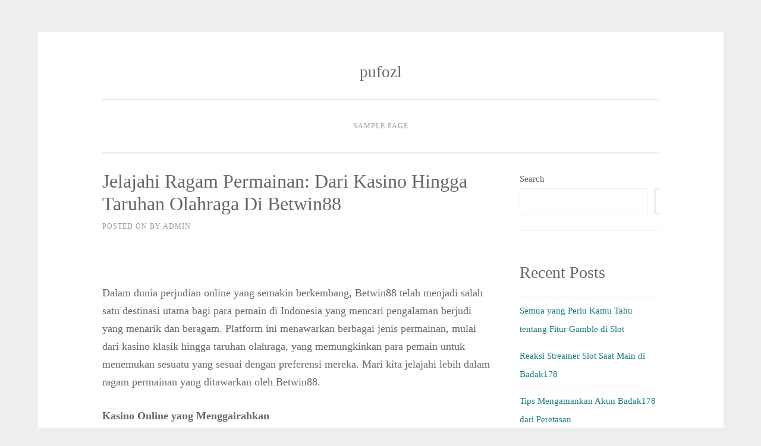

--- FILE ---
content_type: text/html; charset=UTF-8
request_url: https://pufozl.com/jelajahi-ragam-permainan-dari-kasino-hingga-taruhan-olahraga-di-betwin88/
body_size: 10846
content:
<!DOCTYPE html>
<html lang="en-US" prefix="og: https://ogp.me/ns#">
<head>
<meta charset="UTF-8">
<meta name="viewport" content="width=device-width, initial-scale=1">
<link rel="profile" href="https://gmpg.org/xfn/11">
<link rel="pingback" href="https://pufozl.com/xmlrpc.php">


<!-- Search Engine Optimization by Rank Math - https://rankmath.com/ -->
<title>Jelajahi Ragam Permainan: Dari Kasino hingga Taruhan Olahraga di Betwin88 - pufozl</title>
<meta name="description" content="Dalam dunia perjudian online yang semakin berkembang, Betwin88 telah menjadi salah satu destinasi utama bagi para pemain di Indonesia yang mencari pengalaman"/>
<meta name="robots" content="index, follow, max-snippet:-1, max-video-preview:-1, max-image-preview:large"/>
<link rel="canonical" href="https://pufozl.com/jelajahi-ragam-permainan-dari-kasino-hingga-taruhan-olahraga-di-betwin88/" />
<meta property="og:locale" content="en_US" />
<meta property="og:type" content="article" />
<meta property="og:title" content="Jelajahi Ragam Permainan: Dari Kasino hingga Taruhan Olahraga di Betwin88 - pufozl" />
<meta property="og:description" content="Dalam dunia perjudian online yang semakin berkembang, Betwin88 telah menjadi salah satu destinasi utama bagi para pemain di Indonesia yang mencari pengalaman" />
<meta property="og:url" content="https://pufozl.com/jelajahi-ragam-permainan-dari-kasino-hingga-taruhan-olahraga-di-betwin88/" />
<meta property="og:site_name" content="Pulse Of The Blogosphere" />
<meta property="article:section" content="Uncategorized" />
<meta property="article:published_time" content="2024-06-12T20:24:55+00:00" />
<meta name="twitter:card" content="summary_large_image" />
<meta name="twitter:title" content="Jelajahi Ragam Permainan: Dari Kasino hingga Taruhan Olahraga di Betwin88 - pufozl" />
<meta name="twitter:description" content="Dalam dunia perjudian online yang semakin berkembang, Betwin88 telah menjadi salah satu destinasi utama bagi para pemain di Indonesia yang mencari pengalaman" />
<meta name="twitter:label1" content="Written by" />
<meta name="twitter:data1" content="admin" />
<meta name="twitter:label2" content="Time to read" />
<meta name="twitter:data2" content="2 minutes" />
<script type="application/ld+json" class="rank-math-schema">{"@context":"https://schema.org","@graph":[{"@type":["Person","Organization"],"@id":"https://pufozl.com/#person","name":"Pulse Of The Blogosphere"},{"@type":"WebSite","@id":"https://pufozl.com/#website","url":"https://pufozl.com","name":"Pulse Of The Blogosphere","publisher":{"@id":"https://pufozl.com/#person"},"inLanguage":"en-US"},{"@type":"WebPage","@id":"https://pufozl.com/jelajahi-ragam-permainan-dari-kasino-hingga-taruhan-olahraga-di-betwin88/#webpage","url":"https://pufozl.com/jelajahi-ragam-permainan-dari-kasino-hingga-taruhan-olahraga-di-betwin88/","name":"Jelajahi Ragam Permainan: Dari Kasino hingga Taruhan Olahraga di Betwin88 - pufozl","datePublished":"2024-06-12T20:24:55+00:00","dateModified":"2024-06-12T20:24:55+00:00","isPartOf":{"@id":"https://pufozl.com/#website"},"inLanguage":"en-US"},{"@type":"Person","@id":"https://pufozl.com/author/admin/","name":"admin","url":"https://pufozl.com/author/admin/","image":{"@type":"ImageObject","@id":"https://secure.gravatar.com/avatar/7e3806f55d961e507885c7503eec30214fda167c37daca2df7ef6c410d80c370?s=96&amp;d=mm&amp;r=g","url":"https://secure.gravatar.com/avatar/7e3806f55d961e507885c7503eec30214fda167c37daca2df7ef6c410d80c370?s=96&amp;d=mm&amp;r=g","caption":"admin","inLanguage":"en-US"},"sameAs":["https://pufozl.com"]},{"@type":"BlogPosting","headline":"Jelajahi Ragam Permainan: Dari Kasino hingga Taruhan Olahraga di Betwin88 - pufozl","datePublished":"2024-06-12T20:24:55+00:00","dateModified":"2024-06-12T20:24:55+00:00","articleSection":"Uncategorized","author":{"@id":"https://pufozl.com/author/admin/","name":"admin"},"publisher":{"@id":"https://pufozl.com/#person"},"description":"Dalam dunia perjudian online yang semakin berkembang, Betwin88 telah menjadi salah satu destinasi utama bagi para pemain di Indonesia yang mencari pengalaman","name":"Jelajahi Ragam Permainan: Dari Kasino hingga Taruhan Olahraga di Betwin88 - pufozl","@id":"https://pufozl.com/jelajahi-ragam-permainan-dari-kasino-hingga-taruhan-olahraga-di-betwin88/#richSnippet","isPartOf":{"@id":"https://pufozl.com/jelajahi-ragam-permainan-dari-kasino-hingga-taruhan-olahraga-di-betwin88/#webpage"},"inLanguage":"en-US","mainEntityOfPage":{"@id":"https://pufozl.com/jelajahi-ragam-permainan-dari-kasino-hingga-taruhan-olahraga-di-betwin88/#webpage"}}]}</script>
<!-- /Rank Math WordPress SEO plugin -->

<link rel="alternate" type="application/rss+xml" title="pufozl &raquo; Feed" href="https://pufozl.com/feed/" />
<link rel="alternate" title="oEmbed (JSON)" type="application/json+oembed" href="https://pufozl.com/wp-json/oembed/1.0/embed?url=https%3A%2F%2Fpufozl.com%2Fjelajahi-ragam-permainan-dari-kasino-hingga-taruhan-olahraga-di-betwin88%2F" />
<link rel="alternate" title="oEmbed (XML)" type="text/xml+oembed" href="https://pufozl.com/wp-json/oembed/1.0/embed?url=https%3A%2F%2Fpufozl.com%2Fjelajahi-ragam-permainan-dari-kasino-hingga-taruhan-olahraga-di-betwin88%2F&#038;format=xml" />
<style id='wp-img-auto-sizes-contain-inline-css' type='text/css'>
img:is([sizes=auto i],[sizes^="auto," i]){contain-intrinsic-size:3000px 1500px}
/*# sourceURL=wp-img-auto-sizes-contain-inline-css */
</style>
<style id='wp-emoji-styles-inline-css' type='text/css'>

	img.wp-smiley, img.emoji {
		display: inline !important;
		border: none !important;
		box-shadow: none !important;
		height: 1em !important;
		width: 1em !important;
		margin: 0 0.07em !important;
		vertical-align: -0.1em !important;
		background: none !important;
		padding: 0 !important;
	}
/*# sourceURL=wp-emoji-styles-inline-css */
</style>
<style id='wp-block-library-inline-css' type='text/css'>
:root{--wp-block-synced-color:#7a00df;--wp-block-synced-color--rgb:122,0,223;--wp-bound-block-color:var(--wp-block-synced-color);--wp-editor-canvas-background:#ddd;--wp-admin-theme-color:#007cba;--wp-admin-theme-color--rgb:0,124,186;--wp-admin-theme-color-darker-10:#006ba1;--wp-admin-theme-color-darker-10--rgb:0,107,160.5;--wp-admin-theme-color-darker-20:#005a87;--wp-admin-theme-color-darker-20--rgb:0,90,135;--wp-admin-border-width-focus:2px}@media (min-resolution:192dpi){:root{--wp-admin-border-width-focus:1.5px}}.wp-element-button{cursor:pointer}:root .has-very-light-gray-background-color{background-color:#eee}:root .has-very-dark-gray-background-color{background-color:#313131}:root .has-very-light-gray-color{color:#eee}:root .has-very-dark-gray-color{color:#313131}:root .has-vivid-green-cyan-to-vivid-cyan-blue-gradient-background{background:linear-gradient(135deg,#00d084,#0693e3)}:root .has-purple-crush-gradient-background{background:linear-gradient(135deg,#34e2e4,#4721fb 50%,#ab1dfe)}:root .has-hazy-dawn-gradient-background{background:linear-gradient(135deg,#faaca8,#dad0ec)}:root .has-subdued-olive-gradient-background{background:linear-gradient(135deg,#fafae1,#67a671)}:root .has-atomic-cream-gradient-background{background:linear-gradient(135deg,#fdd79a,#004a59)}:root .has-nightshade-gradient-background{background:linear-gradient(135deg,#330968,#31cdcf)}:root .has-midnight-gradient-background{background:linear-gradient(135deg,#020381,#2874fc)}:root{--wp--preset--font-size--normal:16px;--wp--preset--font-size--huge:42px}.has-regular-font-size{font-size:1em}.has-larger-font-size{font-size:2.625em}.has-normal-font-size{font-size:var(--wp--preset--font-size--normal)}.has-huge-font-size{font-size:var(--wp--preset--font-size--huge)}.has-text-align-center{text-align:center}.has-text-align-left{text-align:left}.has-text-align-right{text-align:right}.has-fit-text{white-space:nowrap!important}#end-resizable-editor-section{display:none}.aligncenter{clear:both}.items-justified-left{justify-content:flex-start}.items-justified-center{justify-content:center}.items-justified-right{justify-content:flex-end}.items-justified-space-between{justify-content:space-between}.screen-reader-text{border:0;clip-path:inset(50%);height:1px;margin:-1px;overflow:hidden;padding:0;position:absolute;width:1px;word-wrap:normal!important}.screen-reader-text:focus{background-color:#ddd;clip-path:none;color:#444;display:block;font-size:1em;height:auto;left:5px;line-height:normal;padding:15px 23px 14px;text-decoration:none;top:5px;width:auto;z-index:100000}html :where(.has-border-color){border-style:solid}html :where([style*=border-top-color]){border-top-style:solid}html :where([style*=border-right-color]){border-right-style:solid}html :where([style*=border-bottom-color]){border-bottom-style:solid}html :where([style*=border-left-color]){border-left-style:solid}html :where([style*=border-width]){border-style:solid}html :where([style*=border-top-width]){border-top-style:solid}html :where([style*=border-right-width]){border-right-style:solid}html :where([style*=border-bottom-width]){border-bottom-style:solid}html :where([style*=border-left-width]){border-left-style:solid}html :where(img[class*=wp-image-]){height:auto;max-width:100%}:where(figure){margin:0 0 1em}html :where(.is-position-sticky){--wp-admin--admin-bar--position-offset:var(--wp-admin--admin-bar--height,0px)}@media screen and (max-width:600px){html :where(.is-position-sticky){--wp-admin--admin-bar--position-offset:0px}}

/*# sourceURL=wp-block-library-inline-css */
</style><style id='wp-block-archives-inline-css' type='text/css'>
.wp-block-archives{box-sizing:border-box}.wp-block-archives-dropdown label{display:block}
/*# sourceURL=https://pufozl.com/wp-includes/blocks/archives/style.min.css */
</style>
<style id='wp-block-categories-inline-css' type='text/css'>
.wp-block-categories{box-sizing:border-box}.wp-block-categories.alignleft{margin-right:2em}.wp-block-categories.alignright{margin-left:2em}.wp-block-categories.wp-block-categories-dropdown.aligncenter{text-align:center}.wp-block-categories .wp-block-categories__label{display:block;width:100%}
/*# sourceURL=https://pufozl.com/wp-includes/blocks/categories/style.min.css */
</style>
<style id='wp-block-heading-inline-css' type='text/css'>
h1:where(.wp-block-heading).has-background,h2:where(.wp-block-heading).has-background,h3:where(.wp-block-heading).has-background,h4:where(.wp-block-heading).has-background,h5:where(.wp-block-heading).has-background,h6:where(.wp-block-heading).has-background{padding:1.25em 2.375em}h1.has-text-align-left[style*=writing-mode]:where([style*=vertical-lr]),h1.has-text-align-right[style*=writing-mode]:where([style*=vertical-rl]),h2.has-text-align-left[style*=writing-mode]:where([style*=vertical-lr]),h2.has-text-align-right[style*=writing-mode]:where([style*=vertical-rl]),h3.has-text-align-left[style*=writing-mode]:where([style*=vertical-lr]),h3.has-text-align-right[style*=writing-mode]:where([style*=vertical-rl]),h4.has-text-align-left[style*=writing-mode]:where([style*=vertical-lr]),h4.has-text-align-right[style*=writing-mode]:where([style*=vertical-rl]),h5.has-text-align-left[style*=writing-mode]:where([style*=vertical-lr]),h5.has-text-align-right[style*=writing-mode]:where([style*=vertical-rl]),h6.has-text-align-left[style*=writing-mode]:where([style*=vertical-lr]),h6.has-text-align-right[style*=writing-mode]:where([style*=vertical-rl]){rotate:180deg}
/*# sourceURL=https://pufozl.com/wp-includes/blocks/heading/style.min.css */
</style>
<style id='wp-block-latest-comments-inline-css' type='text/css'>
ol.wp-block-latest-comments{box-sizing:border-box;margin-left:0}:where(.wp-block-latest-comments:not([style*=line-height] .wp-block-latest-comments__comment)){line-height:1.1}:where(.wp-block-latest-comments:not([style*=line-height] .wp-block-latest-comments__comment-excerpt p)){line-height:1.8}.has-dates :where(.wp-block-latest-comments:not([style*=line-height])),.has-excerpts :where(.wp-block-latest-comments:not([style*=line-height])){line-height:1.5}.wp-block-latest-comments .wp-block-latest-comments{padding-left:0}.wp-block-latest-comments__comment{list-style:none;margin-bottom:1em}.has-avatars .wp-block-latest-comments__comment{list-style:none;min-height:2.25em}.has-avatars .wp-block-latest-comments__comment .wp-block-latest-comments__comment-excerpt,.has-avatars .wp-block-latest-comments__comment .wp-block-latest-comments__comment-meta{margin-left:3.25em}.wp-block-latest-comments__comment-excerpt p{font-size:.875em;margin:.36em 0 1.4em}.wp-block-latest-comments__comment-date{display:block;font-size:.75em}.wp-block-latest-comments .avatar,.wp-block-latest-comments__comment-avatar{border-radius:1.5em;display:block;float:left;height:2.5em;margin-right:.75em;width:2.5em}.wp-block-latest-comments[class*=-font-size] a,.wp-block-latest-comments[style*=font-size] a{font-size:inherit}
/*# sourceURL=https://pufozl.com/wp-includes/blocks/latest-comments/style.min.css */
</style>
<style id='wp-block-latest-posts-inline-css' type='text/css'>
.wp-block-latest-posts{box-sizing:border-box}.wp-block-latest-posts.alignleft{margin-right:2em}.wp-block-latest-posts.alignright{margin-left:2em}.wp-block-latest-posts.wp-block-latest-posts__list{list-style:none}.wp-block-latest-posts.wp-block-latest-posts__list li{clear:both;overflow-wrap:break-word}.wp-block-latest-posts.is-grid{display:flex;flex-wrap:wrap}.wp-block-latest-posts.is-grid li{margin:0 1.25em 1.25em 0;width:100%}@media (min-width:600px){.wp-block-latest-posts.columns-2 li{width:calc(50% - .625em)}.wp-block-latest-posts.columns-2 li:nth-child(2n){margin-right:0}.wp-block-latest-posts.columns-3 li{width:calc(33.33333% - .83333em)}.wp-block-latest-posts.columns-3 li:nth-child(3n){margin-right:0}.wp-block-latest-posts.columns-4 li{width:calc(25% - .9375em)}.wp-block-latest-posts.columns-4 li:nth-child(4n){margin-right:0}.wp-block-latest-posts.columns-5 li{width:calc(20% - 1em)}.wp-block-latest-posts.columns-5 li:nth-child(5n){margin-right:0}.wp-block-latest-posts.columns-6 li{width:calc(16.66667% - 1.04167em)}.wp-block-latest-posts.columns-6 li:nth-child(6n){margin-right:0}}:root :where(.wp-block-latest-posts.is-grid){padding:0}:root :where(.wp-block-latest-posts.wp-block-latest-posts__list){padding-left:0}.wp-block-latest-posts__post-author,.wp-block-latest-posts__post-date{display:block;font-size:.8125em}.wp-block-latest-posts__post-excerpt,.wp-block-latest-posts__post-full-content{margin-bottom:1em;margin-top:.5em}.wp-block-latest-posts__featured-image a{display:inline-block}.wp-block-latest-posts__featured-image img{height:auto;max-width:100%;width:auto}.wp-block-latest-posts__featured-image.alignleft{float:left;margin-right:1em}.wp-block-latest-posts__featured-image.alignright{float:right;margin-left:1em}.wp-block-latest-posts__featured-image.aligncenter{margin-bottom:1em;text-align:center}
/*# sourceURL=https://pufozl.com/wp-includes/blocks/latest-posts/style.min.css */
</style>
<style id='wp-block-search-inline-css' type='text/css'>
.wp-block-search__button{margin-left:10px;word-break:normal}.wp-block-search__button.has-icon{line-height:0}.wp-block-search__button svg{height:1.25em;min-height:24px;min-width:24px;width:1.25em;fill:currentColor;vertical-align:text-bottom}:where(.wp-block-search__button){border:1px solid #ccc;padding:6px 10px}.wp-block-search__inside-wrapper{display:flex;flex:auto;flex-wrap:nowrap;max-width:100%}.wp-block-search__label{width:100%}.wp-block-search.wp-block-search__button-only .wp-block-search__button{box-sizing:border-box;display:flex;flex-shrink:0;justify-content:center;margin-left:0;max-width:100%}.wp-block-search.wp-block-search__button-only .wp-block-search__inside-wrapper{min-width:0!important;transition-property:width}.wp-block-search.wp-block-search__button-only .wp-block-search__input{flex-basis:100%;transition-duration:.3s}.wp-block-search.wp-block-search__button-only.wp-block-search__searchfield-hidden,.wp-block-search.wp-block-search__button-only.wp-block-search__searchfield-hidden .wp-block-search__inside-wrapper{overflow:hidden}.wp-block-search.wp-block-search__button-only.wp-block-search__searchfield-hidden .wp-block-search__input{border-left-width:0!important;border-right-width:0!important;flex-basis:0;flex-grow:0;margin:0;min-width:0!important;padding-left:0!important;padding-right:0!important;width:0!important}:where(.wp-block-search__input){appearance:none;border:1px solid #949494;flex-grow:1;font-family:inherit;font-size:inherit;font-style:inherit;font-weight:inherit;letter-spacing:inherit;line-height:inherit;margin-left:0;margin-right:0;min-width:3rem;padding:8px;text-decoration:unset!important;text-transform:inherit}:where(.wp-block-search__button-inside .wp-block-search__inside-wrapper){background-color:#fff;border:1px solid #949494;box-sizing:border-box;padding:4px}:where(.wp-block-search__button-inside .wp-block-search__inside-wrapper) .wp-block-search__input{border:none;border-radius:0;padding:0 4px}:where(.wp-block-search__button-inside .wp-block-search__inside-wrapper) .wp-block-search__input:focus{outline:none}:where(.wp-block-search__button-inside .wp-block-search__inside-wrapper) :where(.wp-block-search__button){padding:4px 8px}.wp-block-search.aligncenter .wp-block-search__inside-wrapper{margin:auto}.wp-block[data-align=right] .wp-block-search.wp-block-search__button-only .wp-block-search__inside-wrapper{float:right}
/*# sourceURL=https://pufozl.com/wp-includes/blocks/search/style.min.css */
</style>
<style id='wp-block-group-inline-css' type='text/css'>
.wp-block-group{box-sizing:border-box}:where(.wp-block-group.wp-block-group-is-layout-constrained){position:relative}
/*# sourceURL=https://pufozl.com/wp-includes/blocks/group/style.min.css */
</style>
<style id='global-styles-inline-css' type='text/css'>
:root{--wp--preset--aspect-ratio--square: 1;--wp--preset--aspect-ratio--4-3: 4/3;--wp--preset--aspect-ratio--3-4: 3/4;--wp--preset--aspect-ratio--3-2: 3/2;--wp--preset--aspect-ratio--2-3: 2/3;--wp--preset--aspect-ratio--16-9: 16/9;--wp--preset--aspect-ratio--9-16: 9/16;--wp--preset--color--black: #000000;--wp--preset--color--cyan-bluish-gray: #abb8c3;--wp--preset--color--white: #ffffff;--wp--preset--color--pale-pink: #f78da7;--wp--preset--color--vivid-red: #cf2e2e;--wp--preset--color--luminous-vivid-orange: #ff6900;--wp--preset--color--luminous-vivid-amber: #fcb900;--wp--preset--color--light-green-cyan: #7bdcb5;--wp--preset--color--vivid-green-cyan: #00d084;--wp--preset--color--pale-cyan-blue: #8ed1fc;--wp--preset--color--vivid-cyan-blue: #0693e3;--wp--preset--color--vivid-purple: #9b51e0;--wp--preset--gradient--vivid-cyan-blue-to-vivid-purple: linear-gradient(135deg,rgb(6,147,227) 0%,rgb(155,81,224) 100%);--wp--preset--gradient--light-green-cyan-to-vivid-green-cyan: linear-gradient(135deg,rgb(122,220,180) 0%,rgb(0,208,130) 100%);--wp--preset--gradient--luminous-vivid-amber-to-luminous-vivid-orange: linear-gradient(135deg,rgb(252,185,0) 0%,rgb(255,105,0) 100%);--wp--preset--gradient--luminous-vivid-orange-to-vivid-red: linear-gradient(135deg,rgb(255,105,0) 0%,rgb(207,46,46) 100%);--wp--preset--gradient--very-light-gray-to-cyan-bluish-gray: linear-gradient(135deg,rgb(238,238,238) 0%,rgb(169,184,195) 100%);--wp--preset--gradient--cool-to-warm-spectrum: linear-gradient(135deg,rgb(74,234,220) 0%,rgb(151,120,209) 20%,rgb(207,42,186) 40%,rgb(238,44,130) 60%,rgb(251,105,98) 80%,rgb(254,248,76) 100%);--wp--preset--gradient--blush-light-purple: linear-gradient(135deg,rgb(255,206,236) 0%,rgb(152,150,240) 100%);--wp--preset--gradient--blush-bordeaux: linear-gradient(135deg,rgb(254,205,165) 0%,rgb(254,45,45) 50%,rgb(107,0,62) 100%);--wp--preset--gradient--luminous-dusk: linear-gradient(135deg,rgb(255,203,112) 0%,rgb(199,81,192) 50%,rgb(65,88,208) 100%);--wp--preset--gradient--pale-ocean: linear-gradient(135deg,rgb(255,245,203) 0%,rgb(182,227,212) 50%,rgb(51,167,181) 100%);--wp--preset--gradient--electric-grass: linear-gradient(135deg,rgb(202,248,128) 0%,rgb(113,206,126) 100%);--wp--preset--gradient--midnight: linear-gradient(135deg,rgb(2,3,129) 0%,rgb(40,116,252) 100%);--wp--preset--font-size--small: 13px;--wp--preset--font-size--medium: 20px;--wp--preset--font-size--large: 36px;--wp--preset--font-size--x-large: 42px;--wp--preset--spacing--20: 0.44rem;--wp--preset--spacing--30: 0.67rem;--wp--preset--spacing--40: 1rem;--wp--preset--spacing--50: 1.5rem;--wp--preset--spacing--60: 2.25rem;--wp--preset--spacing--70: 3.38rem;--wp--preset--spacing--80: 5.06rem;--wp--preset--shadow--natural: 6px 6px 9px rgba(0, 0, 0, 0.2);--wp--preset--shadow--deep: 12px 12px 50px rgba(0, 0, 0, 0.4);--wp--preset--shadow--sharp: 6px 6px 0px rgba(0, 0, 0, 0.2);--wp--preset--shadow--outlined: 6px 6px 0px -3px rgb(255, 255, 255), 6px 6px rgb(0, 0, 0);--wp--preset--shadow--crisp: 6px 6px 0px rgb(0, 0, 0);}:where(.is-layout-flex){gap: 0.5em;}:where(.is-layout-grid){gap: 0.5em;}body .is-layout-flex{display: flex;}.is-layout-flex{flex-wrap: wrap;align-items: center;}.is-layout-flex > :is(*, div){margin: 0;}body .is-layout-grid{display: grid;}.is-layout-grid > :is(*, div){margin: 0;}:where(.wp-block-columns.is-layout-flex){gap: 2em;}:where(.wp-block-columns.is-layout-grid){gap: 2em;}:where(.wp-block-post-template.is-layout-flex){gap: 1.25em;}:where(.wp-block-post-template.is-layout-grid){gap: 1.25em;}.has-black-color{color: var(--wp--preset--color--black) !important;}.has-cyan-bluish-gray-color{color: var(--wp--preset--color--cyan-bluish-gray) !important;}.has-white-color{color: var(--wp--preset--color--white) !important;}.has-pale-pink-color{color: var(--wp--preset--color--pale-pink) !important;}.has-vivid-red-color{color: var(--wp--preset--color--vivid-red) !important;}.has-luminous-vivid-orange-color{color: var(--wp--preset--color--luminous-vivid-orange) !important;}.has-luminous-vivid-amber-color{color: var(--wp--preset--color--luminous-vivid-amber) !important;}.has-light-green-cyan-color{color: var(--wp--preset--color--light-green-cyan) !important;}.has-vivid-green-cyan-color{color: var(--wp--preset--color--vivid-green-cyan) !important;}.has-pale-cyan-blue-color{color: var(--wp--preset--color--pale-cyan-blue) !important;}.has-vivid-cyan-blue-color{color: var(--wp--preset--color--vivid-cyan-blue) !important;}.has-vivid-purple-color{color: var(--wp--preset--color--vivid-purple) !important;}.has-black-background-color{background-color: var(--wp--preset--color--black) !important;}.has-cyan-bluish-gray-background-color{background-color: var(--wp--preset--color--cyan-bluish-gray) !important;}.has-white-background-color{background-color: var(--wp--preset--color--white) !important;}.has-pale-pink-background-color{background-color: var(--wp--preset--color--pale-pink) !important;}.has-vivid-red-background-color{background-color: var(--wp--preset--color--vivid-red) !important;}.has-luminous-vivid-orange-background-color{background-color: var(--wp--preset--color--luminous-vivid-orange) !important;}.has-luminous-vivid-amber-background-color{background-color: var(--wp--preset--color--luminous-vivid-amber) !important;}.has-light-green-cyan-background-color{background-color: var(--wp--preset--color--light-green-cyan) !important;}.has-vivid-green-cyan-background-color{background-color: var(--wp--preset--color--vivid-green-cyan) !important;}.has-pale-cyan-blue-background-color{background-color: var(--wp--preset--color--pale-cyan-blue) !important;}.has-vivid-cyan-blue-background-color{background-color: var(--wp--preset--color--vivid-cyan-blue) !important;}.has-vivid-purple-background-color{background-color: var(--wp--preset--color--vivid-purple) !important;}.has-black-border-color{border-color: var(--wp--preset--color--black) !important;}.has-cyan-bluish-gray-border-color{border-color: var(--wp--preset--color--cyan-bluish-gray) !important;}.has-white-border-color{border-color: var(--wp--preset--color--white) !important;}.has-pale-pink-border-color{border-color: var(--wp--preset--color--pale-pink) !important;}.has-vivid-red-border-color{border-color: var(--wp--preset--color--vivid-red) !important;}.has-luminous-vivid-orange-border-color{border-color: var(--wp--preset--color--luminous-vivid-orange) !important;}.has-luminous-vivid-amber-border-color{border-color: var(--wp--preset--color--luminous-vivid-amber) !important;}.has-light-green-cyan-border-color{border-color: var(--wp--preset--color--light-green-cyan) !important;}.has-vivid-green-cyan-border-color{border-color: var(--wp--preset--color--vivid-green-cyan) !important;}.has-pale-cyan-blue-border-color{border-color: var(--wp--preset--color--pale-cyan-blue) !important;}.has-vivid-cyan-blue-border-color{border-color: var(--wp--preset--color--vivid-cyan-blue) !important;}.has-vivid-purple-border-color{border-color: var(--wp--preset--color--vivid-purple) !important;}.has-vivid-cyan-blue-to-vivid-purple-gradient-background{background: var(--wp--preset--gradient--vivid-cyan-blue-to-vivid-purple) !important;}.has-light-green-cyan-to-vivid-green-cyan-gradient-background{background: var(--wp--preset--gradient--light-green-cyan-to-vivid-green-cyan) !important;}.has-luminous-vivid-amber-to-luminous-vivid-orange-gradient-background{background: var(--wp--preset--gradient--luminous-vivid-amber-to-luminous-vivid-orange) !important;}.has-luminous-vivid-orange-to-vivid-red-gradient-background{background: var(--wp--preset--gradient--luminous-vivid-orange-to-vivid-red) !important;}.has-very-light-gray-to-cyan-bluish-gray-gradient-background{background: var(--wp--preset--gradient--very-light-gray-to-cyan-bluish-gray) !important;}.has-cool-to-warm-spectrum-gradient-background{background: var(--wp--preset--gradient--cool-to-warm-spectrum) !important;}.has-blush-light-purple-gradient-background{background: var(--wp--preset--gradient--blush-light-purple) !important;}.has-blush-bordeaux-gradient-background{background: var(--wp--preset--gradient--blush-bordeaux) !important;}.has-luminous-dusk-gradient-background{background: var(--wp--preset--gradient--luminous-dusk) !important;}.has-pale-ocean-gradient-background{background: var(--wp--preset--gradient--pale-ocean) !important;}.has-electric-grass-gradient-background{background: var(--wp--preset--gradient--electric-grass) !important;}.has-midnight-gradient-background{background: var(--wp--preset--gradient--midnight) !important;}.has-small-font-size{font-size: var(--wp--preset--font-size--small) !important;}.has-medium-font-size{font-size: var(--wp--preset--font-size--medium) !important;}.has-large-font-size{font-size: var(--wp--preset--font-size--large) !important;}.has-x-large-font-size{font-size: var(--wp--preset--font-size--x-large) !important;}
/*# sourceURL=global-styles-inline-css */
</style>

<style id='classic-theme-styles-inline-css' type='text/css'>
/*! This file is auto-generated */
.wp-block-button__link{color:#fff;background-color:#32373c;border-radius:9999px;box-shadow:none;text-decoration:none;padding:calc(.667em + 2px) calc(1.333em + 2px);font-size:1.125em}.wp-block-file__button{background:#32373c;color:#fff;text-decoration:none}
/*# sourceURL=/wp-includes/css/classic-themes.min.css */
</style>
<link rel='stylesheet' id='sosimple-style-css' href='https://pufozl.com/wp-content/themes/sosimple/style.css?ver=6.9' type='text/css' media='all' />
<link rel='stylesheet' id='genericons-css' href='https://pufozl.com/wp-content/themes/sosimple/genericons/genericons.css?ver=3.0.3' type='text/css' media='all' />
<script type="text/javascript" src="https://pufozl.com/wp-includes/js/jquery/jquery.min.js?ver=3.7.1" id="jquery-core-js"></script>
<script type="text/javascript" src="https://pufozl.com/wp-includes/js/jquery/jquery-migrate.min.js?ver=3.4.1" id="jquery-migrate-js"></script>
<link rel="https://api.w.org/" href="https://pufozl.com/wp-json/" /><link rel="alternate" title="JSON" type="application/json" href="https://pufozl.com/wp-json/wp/v2/posts/339" /><link rel="EditURI" type="application/rsd+xml" title="RSD" href="https://pufozl.com/xmlrpc.php?rsd" />
<meta name="generator" content="WordPress 6.9" />
<link rel='shortlink' href='https://pufozl.com/?p=339' />
</head>

<body class="wp-singular post-template-default single single-post postid-339 single-format-standard wp-theme-sosimple">
<div id="page" class="hfeed site">
	<a class="skip-link screen-reader-text" href="#content">Skip to content</a>

	<header id="masthead" class="site-header" role="banner">
		<div class="site-branding">
						
						    <hgroup>
			        <h1 class='site-title'><a href='https://pufozl.com/' title='pufozl' rel='home'>pufozl</a></h1>
			        <h2 class='site-description'></h2>
			    </hgroup>
					</div><!-- .site-branding -->

		<nav id="site-navigation" class="main-navigation" role="navigation">
			<button class="menu-toggle" aria-controls="primary-menu" aria-expanded="false">Primary Menu</button>
			<div id="primary-menu" class="menu"><ul>
<li class="page_item page-item-2"><a href="https://pufozl.com/sample-page/">Sample Page</a></li>
</ul></div>
		</nav><!-- #site-navigation -->
	</header><!-- #masthead -->

	<div class="sosimple-breadcrumbs">
			</div><!-- .sosimple-breadcrumbs -->

	

	<div id="content" class="site-content">

	<div id="primary" class="content-area">
		<main id="main" class="site-main" role="main">

		
			
<article id="post-339" class="post-339 post type-post status-publish format-standard hentry category-uncategorized">
	<header class="entry-header">
		<h1 class="entry-title">Jelajahi Ragam Permainan: Dari Kasino hingga Taruhan Olahraga di Betwin88</h1>
		<div class="entry-meta">
			<span class="posted-on">Posted on <a href="https://pufozl.com/jelajahi-ragam-permainan-dari-kasino-hingga-taruhan-olahraga-di-betwin88/" rel="bookmark"><time class="entry-date published updated" datetime="2024-06-12T20:24:55+00:00">June 12, 2024</time></a></span><span class="byline"> by <span class="author vcard"><a class="url fn n" href="https://pufozl.com/author/admin/">admin</a></span></span>		</div><!-- .entry-meta -->
	</header><!-- .entry-header -->
		<div class="entry-content">
		<p>&nbsp;</p>
<p>Dalam dunia perjudian online yang semakin berkembang, Betwin88 telah menjadi salah satu destinasi utama bagi para pemain di Indonesia yang mencari pengalaman berjudi yang menarik dan beragam. Platform ini menawarkan berbagai jenis permainan, mulai dari kasino klasik hingga taruhan olahraga, yang memungkinkan para pemain untuk menemukan sesuatu yang sesuai dengan preferensi mereka. Mari kita jelajahi lebih dalam ragam permainan yang ditawarkan oleh Betwin88.</p>
<p><strong>Kasino Online yang Menggairahkan</strong></p>
<p>Salah satu fitur utama dari <a href="https://www.theluckycatcr.com/" target="_blank" rel="noopener">betwin88</a> adalah kasino online yang menggairahkan. Di sini, para pemain dapat menemukan berbagai jenis permainan kasino, mulai dari slot yang seru hingga permainan meja klasik seperti blackjack, roulette, dan baccarat. Dengan grafik yang memukau dan suara yang realistis, pengalaman bermain di kasino online Betwin88 sangatlah mendebarkan dan menarik. Anda dapat merasakan sensasi Las Vegas langsung dari kenyamanan rumah Anda sendiri.</p>
<p><strong>Slot Online yang Seru</strong></p>
<p>Salah satu permainan yang paling diminati di Betwin88 adalah slot online. Platform ini menawarkan berbagai jenis slot yang menghibur, mulai dari slot klasik dengan tiga gulungan hingga slot video yang penuh dengan fitur bonus yang menggiurkan. Dengan tema yang beragam, grafik yang menakjubkan, dan jackpot yang besar, slot online di Betwin88 pasti akan memuaskan selera para penggemar slot.</p>
<p><strong>Poker yang Serius</strong></p>
<p>Bagi para penggemar poker, Betwin88 menyediakan berbagai jenis permainan poker yang serius. Mulai dari Texas Hold&#8217;em hingga Omaha, ada banyak variasi poker yang tersedia di platform ini. Anda dapat bermain melawan pemain lain dari seluruh dunia dan menunjukkan keterampilan poker Anda dalam turnamen yang menarik. Dengan komunitas poker yang aktif dan kompetitif, Betwin88 adalah tempat yang sempurna untuk mengasah keterampilan Anda dalam permainan kartu yang legendaris ini.</p>
<p><strong>Taruhan Olahraga yang Seru</strong></p>
<p>Selain permainan kasino, Betwin88 juga menawarkan taruhan olahraga yang seru. Para pemain dapat memasang taruhan pada berbagai jenis olahraga, termasuk sepak bola, basket, tenis, dan banyak lagi. Dengan peluang yang kompetitif dan berbagai jenis taruhan yang tersedia, para penggemar olahraga dapat menambahkan kegembiraan ekstra saat menonton pertandingan favorit mereka. Taruhan olahraga di Betwin88 memberikan kesempatan bagi para pemain untuk menunjukkan pengetahuan mereka tentang olahraga dan meraih kemenangan besar.</p>
<p><strong>Permainan Langsung yang Menyenangkan</strong></p>
<p>Bagi mereka yang mencari pengalaman bermain yang lebih interaktif, Betwin88 juga menawarkan permainan langsung yang menyenangkan. Anda dapat bermain melawan dealer sungguhan dalam permainan seperti blackjack langsung, roulette langsung, dan bakarat langsung. Dengan menggunakan teknologi streaming langsung terbaru, Anda dapat merasakan atmosfir kasino yang autentik tanpa harus meninggalkan rumah Anda.</p>
<p><strong>Kesimpulan</strong></p>
<p>Dengan ragam permainan yang ditawarkan, Betwin88 adalah destinasi yang sempurna bagi para pemain yang mencari pengalaman berjudi yang beragam dan menghibur. Dari kasino online yang menggairahkan hingga taruhan olahraga yang seru, ada sesuatu untuk semua orang di Betwin88. Jadi, jika Anda ingin menjelajahi dunia perjudian online dengan cara yang menyenangkan dan menarik, jangan ragu untuk bergabung dengan Betwin88 dan mulailah petualangan Anda hari ini!</p>
			</div><!-- .entry-content -->

	<footer class="entry-footer">
			</footer><!-- .entry-footer -->
</article><!-- #post-## -->


			
	<nav class="navigation post-navigation" aria-label="Posts">
		<h2 class="screen-reader-text">Post navigation</h2>
		<div class="nav-links"><div class="nav-previous"><a href="https://pufozl.com/btv168-destinasi-terbaik-untuk-penggemar-taruhan-olahraga-di-indonesia/" rel="prev">BTV168: Destinasi Terbaik untuk Penggemar Taruhan Olahraga di Indonesia</a></div><div class="nav-next"><a href="https://pufozl.com/review-game-slot-populer-di-sensa138-yang-wajib-dicoba/" rel="next">Review Game Slot Populer di Sensa138 yang Wajib Dicoba</a></div></div>
	</nav>
			
		
		</main><!-- #main -->
	</div><!-- #primary -->


<div id="secondary" class="widget-area" role="complementary">
	<aside id="block-2" class="widget widget_block widget_search"><form role="search" method="get" action="https://pufozl.com/" class="wp-block-search__button-outside wp-block-search__text-button wp-block-search"    ><label class="wp-block-search__label" for="wp-block-search__input-1" >Search</label><div class="wp-block-search__inside-wrapper" ><input class="wp-block-search__input" id="wp-block-search__input-1" placeholder="" value="" type="search" name="s" required /><button aria-label="Search" class="wp-block-search__button wp-element-button" type="submit" >Search</button></div></form></aside><aside id="block-3" class="widget widget_block"><div class="wp-block-group"><div class="wp-block-group__inner-container is-layout-flow wp-block-group-is-layout-flow"><h2 class="wp-block-heading">Recent Posts</h2><ul class="wp-block-latest-posts__list wp-block-latest-posts"><li><a class="wp-block-latest-posts__post-title" href="https://pufozl.com/semua-yang-perlu-kamu-tahu-tentang-fitur-gamble-di-slot/">Semua yang Perlu Kamu Tahu tentang Fitur Gamble di Slot</a></li>
<li><a class="wp-block-latest-posts__post-title" href="https://pufozl.com/reaksi-streamer-slot-saat-main-di-badak178/">Reaksi Streamer Slot Saat Main di Badak178</a></li>
<li><a class="wp-block-latest-posts__post-title" href="https://pufozl.com/tips-mengamankan-akun-badak178-dari-peretasan/">Tips Mengamankan Akun Badak178 dari Peretasan</a></li>
<li><a class="wp-block-latest-posts__post-title" href="https://pufozl.com/dampak-grafis-dan-animasi-pada-pengalaman-slot/">Dampak Grafis dan Animasi pada Pengalaman Slot</a></li>
<li><a class="wp-block-latest-posts__post-title" href="https://pufozl.com/demo-slot-gratis-unyu168-link-tanpa-deposit/">Demo Slot Gratis UNYU168 Link Tanpa Deposit</a></li>
</ul></div></div></aside><aside id="block-4" class="widget widget_block"><div class="wp-block-group"><div class="wp-block-group__inner-container is-layout-flow wp-block-group-is-layout-flow"><h2 class="wp-block-heading">Recent Comments</h2><div class="no-comments wp-block-latest-comments">No comments to show.</div></div></div></aside><aside id="block-5" class="widget widget_block"><div class="wp-block-group"><div class="wp-block-group__inner-container is-layout-flow wp-block-group-is-layout-flow"><h2 class="wp-block-heading">Archives</h2><ul class="wp-block-archives-list wp-block-archives">	<li><a href='https://pufozl.com/2026/01/'>January 2026</a></li>
	<li><a href='https://pufozl.com/2025/12/'>December 2025</a></li>
	<li><a href='https://pufozl.com/2025/11/'>November 2025</a></li>
	<li><a href='https://pufozl.com/2025/10/'>October 2025</a></li>
	<li><a href='https://pufozl.com/2025/09/'>September 2025</a></li>
	<li><a href='https://pufozl.com/2025/08/'>August 2025</a></li>
	<li><a href='https://pufozl.com/2025/07/'>July 2025</a></li>
	<li><a href='https://pufozl.com/2025/06/'>June 2025</a></li>
	<li><a href='https://pufozl.com/2025/05/'>May 2025</a></li>
	<li><a href='https://pufozl.com/2025/04/'>April 2025</a></li>
	<li><a href='https://pufozl.com/2025/03/'>March 2025</a></li>
	<li><a href='https://pufozl.com/2025/02/'>February 2025</a></li>
	<li><a href='https://pufozl.com/2025/01/'>January 2025</a></li>
	<li><a href='https://pufozl.com/2024/12/'>December 2024</a></li>
	<li><a href='https://pufozl.com/2024/11/'>November 2024</a></li>
	<li><a href='https://pufozl.com/2024/10/'>October 2024</a></li>
	<li><a href='https://pufozl.com/2024/09/'>September 2024</a></li>
	<li><a href='https://pufozl.com/2024/08/'>August 2024</a></li>
	<li><a href='https://pufozl.com/2024/07/'>July 2024</a></li>
	<li><a href='https://pufozl.com/2024/06/'>June 2024</a></li>
	<li><a href='https://pufozl.com/2024/05/'>May 2024</a></li>
	<li><a href='https://pufozl.com/2024/04/'>April 2024</a></li>
	<li><a href='https://pufozl.com/2024/03/'>March 2024</a></li>
	<li><a href='https://pufozl.com/2024/02/'>February 2024</a></li>
</ul></div></div></aside><aside id="block-6" class="widget widget_block"><div class="wp-block-group"><div class="wp-block-group__inner-container is-layout-flow wp-block-group-is-layout-flow"><h2 class="wp-block-heading">Categories</h2><ul class="wp-block-categories-list wp-block-categories">	<li class="cat-item cat-item-1"><a href="https://pufozl.com/category/uncategorized/">Uncategorized</a>
</li>
</ul></div></div></aside></div><!-- #secondary -->

</div><!-- #content -->
	<!-- Some more link css -->

	<footer id="colophon" class="site-footer" role="contentinfo">
		<div class="site-info">
			<a href="http://wordpress.org/">Proudly powered by WordPress</a>
			<span class="sep"> | </span>
						Theme: sosimple by <a href="http://fernandovillamorjr.com" rel="designer">Fernando Villamor Jr.</a>.		</div><!-- .site-info -->
	</footer><!-- #colophon -->
</div><!-- #page -->

<script type="speculationrules">
{"prefetch":[{"source":"document","where":{"and":[{"href_matches":"/*"},{"not":{"href_matches":["/wp-*.php","/wp-admin/*","/wp-content/uploads/*","/wp-content/*","/wp-content/plugins/*","/wp-content/themes/sosimple/*","/*\\?(.+)"]}},{"not":{"selector_matches":"a[rel~=\"nofollow\"]"}},{"not":{"selector_matches":".no-prefetch, .no-prefetch a"}}]},"eagerness":"conservative"}]}
</script>
<script type="text/javascript" src="https://pufozl.com/wp-content/themes/sosimple/js/navigation.js?ver=20120206" id="sosimple-navigation-js"></script>
<script type="text/javascript" src="https://pufozl.com/wp-content/themes/sosimple/js/skip-link-focus-fix.js?ver=1.0" id="sosimple-skip-link-focus-fix-js"></script>
<script id="wp-emoji-settings" type="application/json">
{"baseUrl":"https://s.w.org/images/core/emoji/17.0.2/72x72/","ext":".png","svgUrl":"https://s.w.org/images/core/emoji/17.0.2/svg/","svgExt":".svg","source":{"concatemoji":"https://pufozl.com/wp-includes/js/wp-emoji-release.min.js?ver=6.9"}}
</script>
<script type="module">
/* <![CDATA[ */
/*! This file is auto-generated */
const a=JSON.parse(document.getElementById("wp-emoji-settings").textContent),o=(window._wpemojiSettings=a,"wpEmojiSettingsSupports"),s=["flag","emoji"];function i(e){try{var t={supportTests:e,timestamp:(new Date).valueOf()};sessionStorage.setItem(o,JSON.stringify(t))}catch(e){}}function c(e,t,n){e.clearRect(0,0,e.canvas.width,e.canvas.height),e.fillText(t,0,0);t=new Uint32Array(e.getImageData(0,0,e.canvas.width,e.canvas.height).data);e.clearRect(0,0,e.canvas.width,e.canvas.height),e.fillText(n,0,0);const a=new Uint32Array(e.getImageData(0,0,e.canvas.width,e.canvas.height).data);return t.every((e,t)=>e===a[t])}function p(e,t){e.clearRect(0,0,e.canvas.width,e.canvas.height),e.fillText(t,0,0);var n=e.getImageData(16,16,1,1);for(let e=0;e<n.data.length;e++)if(0!==n.data[e])return!1;return!0}function u(e,t,n,a){switch(t){case"flag":return n(e,"\ud83c\udff3\ufe0f\u200d\u26a7\ufe0f","\ud83c\udff3\ufe0f\u200b\u26a7\ufe0f")?!1:!n(e,"\ud83c\udde8\ud83c\uddf6","\ud83c\udde8\u200b\ud83c\uddf6")&&!n(e,"\ud83c\udff4\udb40\udc67\udb40\udc62\udb40\udc65\udb40\udc6e\udb40\udc67\udb40\udc7f","\ud83c\udff4\u200b\udb40\udc67\u200b\udb40\udc62\u200b\udb40\udc65\u200b\udb40\udc6e\u200b\udb40\udc67\u200b\udb40\udc7f");case"emoji":return!a(e,"\ud83e\u1fac8")}return!1}function f(e,t,n,a){let r;const o=(r="undefined"!=typeof WorkerGlobalScope&&self instanceof WorkerGlobalScope?new OffscreenCanvas(300,150):document.createElement("canvas")).getContext("2d",{willReadFrequently:!0}),s=(o.textBaseline="top",o.font="600 32px Arial",{});return e.forEach(e=>{s[e]=t(o,e,n,a)}),s}function r(e){var t=document.createElement("script");t.src=e,t.defer=!0,document.head.appendChild(t)}a.supports={everything:!0,everythingExceptFlag:!0},new Promise(t=>{let n=function(){try{var e=JSON.parse(sessionStorage.getItem(o));if("object"==typeof e&&"number"==typeof e.timestamp&&(new Date).valueOf()<e.timestamp+604800&&"object"==typeof e.supportTests)return e.supportTests}catch(e){}return null}();if(!n){if("undefined"!=typeof Worker&&"undefined"!=typeof OffscreenCanvas&&"undefined"!=typeof URL&&URL.createObjectURL&&"undefined"!=typeof Blob)try{var e="postMessage("+f.toString()+"("+[JSON.stringify(s),u.toString(),c.toString(),p.toString()].join(",")+"));",a=new Blob([e],{type:"text/javascript"});const r=new Worker(URL.createObjectURL(a),{name:"wpTestEmojiSupports"});return void(r.onmessage=e=>{i(n=e.data),r.terminate(),t(n)})}catch(e){}i(n=f(s,u,c,p))}t(n)}).then(e=>{for(const n in e)a.supports[n]=e[n],a.supports.everything=a.supports.everything&&a.supports[n],"flag"!==n&&(a.supports.everythingExceptFlag=a.supports.everythingExceptFlag&&a.supports[n]);var t;a.supports.everythingExceptFlag=a.supports.everythingExceptFlag&&!a.supports.flag,a.supports.everything||((t=a.source||{}).concatemoji?r(t.concatemoji):t.wpemoji&&t.twemoji&&(r(t.twemoji),r(t.wpemoji)))});
//# sourceURL=https://pufozl.com/wp-includes/js/wp-emoji-loader.min.js
/* ]]> */
</script>

<script defer src="https://static.cloudflareinsights.com/beacon.min.js/vcd15cbe7772f49c399c6a5babf22c1241717689176015" integrity="sha512-ZpsOmlRQV6y907TI0dKBHq9Md29nnaEIPlkf84rnaERnq6zvWvPUqr2ft8M1aS28oN72PdrCzSjY4U6VaAw1EQ==" data-cf-beacon='{"version":"2024.11.0","token":"3c03686e1a434e75a60c6fdb9148e6ba","r":1,"server_timing":{"name":{"cfCacheStatus":true,"cfEdge":true,"cfExtPri":true,"cfL4":true,"cfOrigin":true,"cfSpeedBrain":true},"location_startswith":null}}' crossorigin="anonymous"></script>
</body>
</html>
